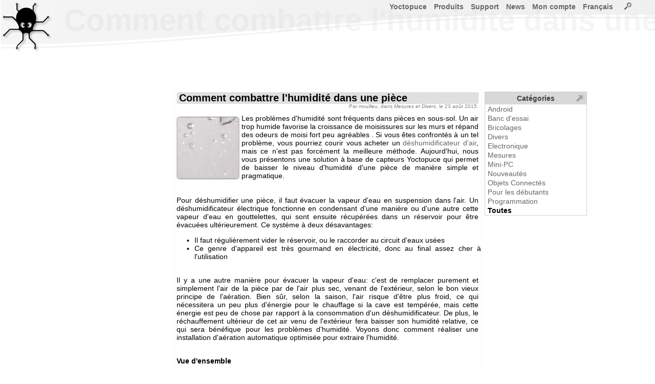

--- FILE ---
content_type: text/html; charset=ISO-8859-1
request_url: http://www.yoctopuce.com/FR/article/comment-combattre-l-humidite-dans-une-piece
body_size: 10790
content:
<!DOCTYPE HTML>

<!-- TSECTION #neutral.php#0#!-->
<html lang="fr">
<head>
<meta name='viewport' content='width=680'>
  

<!-- TSECTION #article_details.php#260# name="header"  !-->

<link rel='alternate' type='application/rss+xml' title='RSS' href='/FR/rss.xml' />
  
 

<!-- TSECTION #neutral.php#936#!-->
 
<meta http-equiv="Content-Type" content="text/html; charset=windows-1252">
<title>Comment combattre l'humidité dans une pièce</title>
<link rel="alternate" hreflang="en" href="/EN/article/comment-combattre-l-humidite-dans-une-piece" />
<style>
BODY{font-family:Arial,sans-serif;font-size:14px;text-align :justify;height:100%}html{min-height:100%;position:relative}HR{border:0;border-top:1px solid #c0c0c0;height:0;background:#c0c0c0}TABLE{font-family:Arial,sans-serif;font-size:14px}TABLE.blogtable{margin-left:auto;margin-right:auto;border-spacing:0;border-collapse:collapse}TABLE.blogtable TH{background-color:#f0f0f0;border :1px solid #808080;padding-left:5px;padding-right:5px}TABLE.blogtable TD{background-color:#fefefe;border :1px solid #808080;padding-left:5px;padding-right:5px}TABLE.blogtable_noborder{margin-left:auto;margin-right:auto;border:none}TABLE.blogtable_noborder TH{background-color:#f0f0f0;padding-left:5px;padding-right:5px}TABLE.blogtable_noborder TD{background-color:#fefefe;padding-left:5px;padding-right:5px}a:link{color:#666;text-decoration:none}.links{background-color :#669B67;width :100%}a:visited{color:#666;text-decoration:none}a:hover{color:#000;text-decoration:underline}a:active{color:#903;text-decoration:none}A.smallbutton{border-style:solid;border-width :1px 1px 1px 1px;margin-left:5px;margin-right:5px;font-size :9px;background-color:#f0f0f0;text-decoration :none;padding-top :0;padding-bottom :0;padding-right :4px;padding-left :4px;line-height:16px;border-color :gray;color:#404040;border-radius:5px;-webkit-border-top-left-radius:5px;-webkit-border-top-right-radius:5px;-webkit-border-bottom-right-radius:5px;-webkit-border-bottom-left-radius:5px}A:visited.smallbutton{background-color:#f0f0f0;text-decoration :none;color:#404040}A:hover.smallbutton{background-color:#E8E8E8;text-decoration :none;color:#404040}A:active.smallbutton{background-color :#808080;text-decoration :none;color:black}DIV.decale{margin-left:15px}input,textarea,select{border :1px solid gray;border-radius:2px;-webkit-border-top-left-radius:2px;-webkit-border-top-right-radius:2px;-webkit-border-bottom-right-radius:2px;-webkit-border-bottom-left-radius:2px}IMG.preview{border :1px solid #b0b0b0}TD{white-space:nowrap}TD.canwrap{white-space:normal}H2.blogtitle,H1.blogtitle{font-size :20px;font-weight :bolder;margin-left:5px;margin-right:5px;padding-left:5px;padding-right:5px;margin-top:10px;clear:both;background-color :#e0e0e0;margin-bottom:0;border-radius:3px;-webkit-border-top-left-radius:3px;-webkit-border-top-right-radius:3px;-webkit-border-bottom-right-radius:3px;-webkit-border-bottom-left-radius:3px}H2.productAdvertising,H2.articleadvertising{font-size :15px;font-weight :bolder;margin-left:5px;margin-right:5px;padding-left:5px;padding-right:5px;clear:both;background-color :#f0f0f0;margin-bottom:0;border-radius:3px;-webkit-border-top-left-radius:3px;-webkit-border-top-right-radius:3px;-webkit-border-bottom-right-radius:3px;-webkit-border-bottom-left-radius:3px}.homeBanner{font-size :25px;color:#606060;font-weight :bolder;margin-left:5px;margin-right:5px;padding-left:5px;padding-right:5px;background-color :#e0e0e0;margin-bottom:0;line-height:40px;height:50px;border-radius:3px;-webkit-border-top-left-radius:3px;-webkit-border-top-right-radius:3px;-webkit-border-bottom-right-radius:3px;-webkit-border-bottom-left-radius:3px}H2.blogtext{font-size :18px;font-weight :bolder;margin-left:5px;margin-bottom:10px;padding-bottom:0}H3.blogtext{font-size :14px;font-weight :bolder;margin-left:5px;margin-bottom:0;padding-bottom:0}H4.blogtext{font-size :14px;font-weight :normal;font-style :italic;margin-left:5px;margin-bottom:0;padding-bottom:0}P.blogtext{text-align:justify;margin-left:5px;margin-right:5px;margin-top:0;padding-top:0}P.blogauthor{font-size:10px;color :grey;text-align:right;margin-right:5px;margin-top:0;line-height :10px}P.blogcomtext{text-align:justify;font-size:13px;margin-left:15px;margin-right:5px;word-wrap:break-word}table.blogcombanner{background-color:#e0e0e0}table.genericcombanner{background-color:#f4f4f4;border-radius:3px;-webkit-border-top-left-radius:3px;-webkit-border-top-right-radius:3px;-webkit-border-bottom-right-radius:3px;-webkit-border-bottom-left-radius:3px}.blogcenteredimage{text-align:center;font-style:italic;color:#606060;font-size:12px}.blogequation{text-align:center;font-style:italic;font-size:24px}TD.commentsCount{font-size:14px}SPAN.strike{text-decoration:line-through}IMG.i18nlnk{border:0 solid blue;vertical-align:top;cursor:pointer}.i18ninput{border:1px solid #808080;font-family:Arial,sans-serif;font-size:14px;position:relative;background:white;width:550px;height:200px;overflow:scroll}#MainMenu,#MainMenu ul{padding:0;padding-right:20px;margin:0;list-style:none;float:right;font-size:14px;font-weight:bold}#MainMenu li{float:left;position:relative}.mainMenuItem{border:0 solid black;padding-bottom:10px}.mainMenuItem a{margin-left:6px;margin-right:8px;text-decoration:none}.subMenu{display:none;position:absolute;top:1.2em;left:0;background:rgba(255,255,255,0.8);border-left:1px solid #808080;z-index:6}.subMenu li{width:100%;white-space:nowrap;line-height:20px;border:0 solid black;padding-left:8px}.subMenu li a{text-decoration:none}#MainMenu A:visited{color :#808080}#MainMenu A:hover{color :black}#MainMenu A:active{color :#808080}#MainMenu li>ul{top:auto;left:auto}#MainMenu li:hover ul,li.over ul{display:block}DIV.title{padding-left:5px;padding-right:5px;background-color :#e0e0e0;padding-bottom:0;border-radius:5px;-webkit-border-top-left-radius:5px;-webkit-border-top-right-radius:5px;-webkit-border-bottom-right-radius:5px;-webkit-border-bottom-left-radius:5px}H2.productSection{font-size :16px;font-weight :bolder;padding-left:5px;margin-right:5px;margin-bottom:3px;padding-bottom:3px;width:100%;clear:both;background-color :#F0F0F0;border-radius:3px;-webkit-border-top-left-radius:3px;-webkit-border-top-right-radius:3px;-webkit-border-bottom-right-radius:3px;-webkit-border-bottom-left-radius:3px}TD.navitem{font-weight :bolder;line-height:20px;background-color:#f0f0f0;text-decoration :none;padding :4px;border-color :gray;color:#808080;border-radius:3px;-webkit-border-top-left-radius:3px;-webkit-border-top-right-radius:3px;-webkit-border-bottom-right-radius:3px;-webkit-border-bottom-left-radius:3px}H2.productcateg{padding-left:10px;background-color:#f0f0f0;border-radius:10px;-webkit-border-top-left-radius:10px;-webkit-border-top-right-radius:10px;-webkit-border-bottom-right-radius:10px;-webkit-border-bottom-left-radius:10px;width:520px;line-height:50px;height:50px}H3.product{width:100%;background-color:#f0f0f0;padding-left:5px;-webkit-border-top-left-radius:5px;-webkit-border-top-right-radius:5px;-webkit-border-bottom-right-radius:5px;-webkit-border-bottom-left-radius:5px}IMG.blogimage{margin-top:5px;margin-bottom:5px;border-radius:5px;-webkit-border-top-left-radius:5px;-webkit-border-top-right-radius:5px;-webkit-border-bottom-right-radius:5px;-webkit-border-bottom-left-radius:5px;border:1px solid #808080}IMG.producticon{border-radius:5px;-webkit-border-top-left-radius:5px;-webkit-border-top-right-radius:5px;-webkit-border-bottom-right-radius:5px;-webkit-border-bottom-left-radius:5px;float:left;border:2px solid #a0a0a0;margin-right:5px;padding-top:5px;padding-bottom:5px;padding-left:5px;padding-right:5px}img.accessoryicon{border-radius:5px;-webkit-border-top-left-radius:5px;-webkit-border-top-right-radius:5px;-webkit-border-bottom-right-radius:5px;-webkit-border-bottom-left-radius:5px;border:1px solid #a0a0a0;margin-right:5px;padding-top:5px;padding-bottom:5px;padding-left:5px;padding-right:5px;height:45px}TD.yoctovideo{background-color:#808080;padding:10px 10px 10px 10px;border-radius:10px;-webkit-border-top-left-radius:10px;-webkit-border-top-right-radius:10px;-webkit-border-bottom-right-radius:10px;-webkit-border-bottom-left-radius:10px}DIV.sourcecode{font-size:12px;color:#606060;background-color:#F0F0F0;border:1px solid #D0D0D0;text-align:left;border-radius:10px;-webkit-border-top-left-radius:10px;-webkit-border-top-right-radius:10px;-webkit-border-bottom-right-radius:10px;-webkit-border-bottom-left-radius:10px;margin-left:5px;margin-right:5px;padding:10px 5px;font-family:'Courier New',courier,sans-serif;margin-bottom:0}P.sourcecode{font-size:12px;color:#606060;background-color:#F0F0F0;border:1px solid #D0D0D0;border-radius:10px;text-align:left;-webkit-border-top-left-radius:10px;-webkit-border-top-right-radius:10px;-webkit-border-bottom-right-radius:10px;-webkit-border-bottom-left-radius:10px;margin-left:5px;margin-right:5px;padding:10px 5px;font-family:'Courier New',courier,sans-serif,monospace;display:block;unicode-bidi:embed;white-space:pre-wrap}SPAN.searchResultCount{font-size:12px;font-style:italic;color:grey}SPAN.specLeft{float:left;clear:both;white-space:nowrap;margin-top:3px;margin-left:10px}SPAN.specRight{float:right;text-align:right;white-space:normal;margin-top:3px}TD.firmwaredesc,TD.firmwarenotes{border-top:1px solid #808080;vertical-align:top;padding-top:5px;padding-bottom:5px;padding-left:2px;padding-right:2px}TD.firmwarenotes{font-size:10px;white-space:normal}Img.blogrefimg{height:60px;border :1px solid grey;border-radius:5px;-webkit-border-top-left-radius:5px;-webkit-border-top-right-radius:5px;-webkit-border-bottom-right-radius:5px;-webkit-border-bottom-left-radius:5px}sup{line-height:80%}TABLE.prodspecs{table-layout:fixed;width:100%;border:0 solid #E0E0E0;font-size:12px;overflow:hidden}SPAN.downloadRelease{font-size:11px}TABLE.prodspecs DIV{overflow:hidden;width:297px;height:16px}.specFootnote{font-size:smaller}DIV.spanlike{display:inline}DIV.admintitle{color:#EBEBEB;font-size:60px;font-weight:bold;overflow:hidden;white-space:nowrap}IMG.imgLink{}INPUT.qtyInput{}TD.downloadlink{}TD.commentFooter{font-size:10px;padding-left:10px}@media only screen and (max-device-width:601px){BODY{font-size:22px}BODY.WizBody{font-size:18px}BODY.WizBody TABLE TD{font-size:16px;line-height:12px}BODY.WizBody INPUT{height:16px}#Win2frame TABLE TD{font-size:14px}.subMenu li{line-height:45px}TABLE{font-size:22px}TABLE.prodspecs{font-size:18px}H2.productSection{font-size:24px}A.pagechooser,SPAN.pagechooser{font-size:22px}.blogcenteredimage{font-size:18px}.blogequation{font-size:36px}H3.blogtext{font-size:18px}H2.blogtext{font-size:20px}IMG.producticon{transform:scale(2)}IMG.producticon2{transform:scale(1.25)}P.blogcomtext{font-size:20px}H2.productAdvertising{font-size:20px}H2.articleadvertising{font-size:20px}IMG.imgLink{height:25px}INPUT{font-size:25px}INPUT.qtyInput{font-size:25px}TD.downloadlink{height:32px}TD.commentFooter{font-size:20px}LI.mainMenuItem{line-height:50px}#MainMenu,#MainMenu ul{font-size:28px;line-height :28px}.div_large_center{display:flex;flex-direction:column;background:#cef5ff;align-items:center;}.cal2-month-nav{width:570px;font-family:helvetica;font-size:large;text-align:center}#cal2-month-chooser,#cal2-year-chooser{margin:3px 5px 3px 5px;font-size:14px;color:#2A4A70}.cal2-prev-month,.cal2-next-month{cursor:pointer;color:#2A4A70}.cal2-month-table{width:570px;border-style:none;padding:0;margin:0}.cal2-month-week{border-style:none;padding:0;margin:0}.cal2-month-day{height:80px;border:black;border-style:solid;border-width:0;vertical-align:top;padding:0;margin:0;background-color:#bfc9d4}.cal2-month-dayno{width:79px;text-align:center;font-weight:bold;font-family:helvetica;color:white;background-color:#2A4A70;border-style:none}.cal2-othermonth{background-color:#7F92A9}.cal2-today{background-color:#E0A400}.cal2-month-elem{width:75px;padding:2px;cursor:pointer;font-family:helvetica;font-size:small;color:white;background-color:#2A704A;border:white;border-style:solid;border-width:1px 0 0 0;-moz-border-radius:3px;-webkit-border-radius:3px;border-radius:3px}.apt_section{margin-top:45px;background-color:#f0f0f0;border-radius:5px;padding-left:5px;padding-top:3px;padding-bottom:3px}.horizontal_menubar{display:flex;flex-direction:row;background:red;justify-content:center}
</Style><link rel='apple-touch-icon-precomposed' href='/img/iicon.png'/>
</head>
<body>
<SCRIPT>
var wwwroot          = "/FR";
var RIGHT_MENU_WIDTH = 175;
var BANNER_HEIGHT    = 120;
</SCRIPT> 
<form name='serviceform' method='post' action ='/FR/article/comment-combattre-l-humidite-dans-une-piece'>
<input name='fct'    type='hidden'     value=''>
<input name='extra'  type='hidden'     value=''>
<input name='extra2' type='hidden'     value=''>

<!-- TSECTION #article_details.php#2380# name="serviceform"  !-->
 

<!-- TSECTION #neutral.php#3100#!-->
 
</form>
<SCRIPT>
function serviceFormSubmit(){document.forms['serviceform'].submit();}
function silentReload()
{document.forms['serviceform'].action =  "/FR/article/comment-combattre-l-humidite-dans-une-piece"; 
 document.forms['serviceform'].elements['fct'].value = "";
 serviceFormSubmit();
} 
</SCRIPT>
<div id="ExtraDiv" style="position:absolute; left:0; top:0; width:0px; height:0px; z-index:9999;"></div>

<!-- TSECTION #base.php#130# name="mainspace"  !-->


<!-- TSECTION #article_details.php#2465# name="special"  !-->


  <SCRIPT>

    
   function blogMainPage()
    {  document.forms["serviceform"].action ='/FR/blog';
       document.forms["serviceform"].elements["fct"].value = "";
       serviceFormSubmit();
    }

   function newComment(int_articleid,str_article_url)
    {  document.forms["serviceform"].elements["fct"].value   = "newcom";
       document.forms['serviceform'].elements['extra'].value = int_articleid;
       document.forms["serviceform"].action="https://www.yoctopuce.com/FR/article/"+str_article_url;
       serviceFormSubmit();
    }     
  
   function editComment(int_commentid,str_article_url)
    {  document.forms["serviceform"].elements["fct"].value   = "editcom";
       document.forms['serviceform'].elements['extra'].value =  int_commentid;
       document.forms["serviceform"].action=="/https://www.yoctopuce.com/FR/article/"+str_article_url;
       serviceFormSubmit();
    }

   </SCRIPT>   
     
  

   
  <SCRIPT>

  function silentReload(str_anchor)
  {  document.forms['serviceform'].action = setUrlAnchor( "/FR/article/comment-combattre-l-humidite-dans-une-piece",str_anchor); 
     document.forms['serviceform'].elements['fct'].value = "";
     document.forms['serviceform'].elements['extra'].value = 1687456975;
	 serviceFormSubmit();
  } 
 
  </script>

<!-- TSECTION #base.php#406#!-->

<div id="Layer2" style="position:absolute; left:0px; top:120px; right:0px; height:416px; z-index:2"> 

<!-- TSECTION #menu-right.php#128# name="main"  !-->

<!-- User data -->
<div id="title" class='admintitle' style="position:absolute; left:125px; top:-115px; right:0px; z-index:1">
Comment combattre l'humidité dans une pièce</div>
<div id="userdata" style="position:absolute; left: 50%;transform: translateX(-50%); top:0px; width:505px; height:416px; z-index:2">

<!-- TSECTION #article_details.php#6236# name="userdata"  !-->

<div id='blogmain' style='position:absolute;left: 50%;transform: translateX(-50%);top:50px;width:600px;border-left:1px dashed #E0E0E0;border-right:1px dashed #E0E0E0;'>
<div  class="spanlike" itemscope itemtype="http://schema.org/Article">
<H1  class='blogtitle'  itemprop='name' >Comment combattre l&#039;humidité dans une pièce</H1><p class='blogauthor' itemprop="author" itemscope itemtype="http://schema.org/Person">Par <span itemprop="name">mvuilleu</span>, dans <i>Mesures et Divers</i>, le 23 août 2015.</p><span itemprop="datePublished" content="2015-08-23"> </span>
<div class="spanlike" itemprop="articleBody"><p class='blogtext'><img  itemprop="image" class='blogimage' src='/pubarchive/2015-08/humidity_1.png' style='float:left;margin-right:5px;' alt="" title="" >Les problèmes d'humidité sont fréquents dans pièces en sous-sol. Un air trop humide favorise la croissance de moisissures sur les murs et répand des odeurs de moisi fort peu agréables . Si vous êtes confrontés à un tel problème, vous pourriez courir vous acheter un <a href='https://fr.wikipedia.org/wiki/D%C3%A9shumidificateur'>déshumidificateur d'air</a>, mais ce n'est pas forcément la meilleure méthode. Aujourd'hui, nous vous présentons une solution à base de capteurs Yoctopuce qui permet de baisser le niveau d'humidité d'une pièce de manière simple et pragmatique.
<br>
<br>
<br>Pour déshumidifier une pièce, il faut évacuer la vapeur d'eau en suspension dans l'air. Un déshumidificateur électrique fonctionne en condensant d'une manière ou d'une autre cette vapeur d'eau en gouttelettes, qui sont ensuite récupérées dans un réservoir pour être évacuées ultérieurement. Ce système à deux désavantages: </p><ul>
<li>Il faut régulièrement vider le réservoir, ou le raccorder au circuit d'eaux usées</li>
<li>Ce genre d'appareil est très gourmand en électricité, donc au final assez cher à l'utilisation</li>
</ul><p class='blogtext'>

<br> Il y a une autre manière pour évacuer la vapeur d'eau: c'est de remplacer purement et simplement l'air de la pièce par de l'air plus sec, venant de l'extérieur, selon le bon vieux principe de l'aération. Bien sûr, selon la saison, l'air risque d'être plus froid, ce qui nécessitera un peu plus d'énergie pour le chauffage si la cave est tempérée, mais cette énergie est peu de chose par rapport à la consommation d'un déshumidificateur. De plus, le réchauffement ultérieur de cet air venu de l'extérieur fera baisser son humidité relative, ce qui sera bénéfique pour les problèmes d'humidité. Voyons donc comment réaliser une installation d'aération automatique optimisée pour extraire l'humidité.
<br>
<br></p><h3 class='blogtext'>Vue d'ensemble</h3><p class='blogtext'>

<br> Pour décider quand il est opportun de procéder à l'aération, on installe à l'intérieur et à l'extérieur du bâtiment des <a href='/FR/products/plus-disponible/yocto-meteo'>Yocto-Meteo</a> pour mesurer la température et l'humidité. Pour faire circuler l'air, le plus simple est de poser dans deux fenêtres opposées deux ventilateurs à clapet, l'un pour extraire l'air humide et l'autre pour faire entrer l'air sec. Le clapet électrique ferme l'accès d'air lorsque le ventilateur n'est pas utilisé. Les deux ventilateurs peuvent être commandés avec un unique <a href='/FR/products/plus-disponible/yocto-powerrelay'>Yocto-PowerRelay</a>.
<br>
<br></p><p class='blogcenteredimage'><img class='blogimage' src='/pubarchive/2015-08/installation_1.png' style='border:0px solid grey;' alt="Installation de déshumidification automatique par ventilation" title="Installation de déshumidification automatique par ventilation" ><br>Installation de déshumidification automatique par ventilation</p><p class='blogtext'>
<br>
<br>Les deux ventilateurs seront toujours actionnés simultanément. Il est important d'utiliser deux ventilateurs identiques pour s'assurer que le volume d'air déplacé dans les deux sens soit le même. Sinon, on risque d'aboutir soit à une situation de surpressurisation (qui poussera de l'air froid et humide de la cave dans la maison) ou de dépressurisation (aspirera de l'air chaud de la maison dans la cave, et donc fera entrer de l'air froid dans la maison).
<br>
<br>On peut remplacer le ventilateur en insertion par une ouverture motorisée de la fenêtre en imposte. Elle a l'avantage d'être beaucoup plus discrète qu'un ventilateur. Si la pièce est traversante et l'environnement raisonnablement exposé au vent, on peut même envisager de remplacer les deux ventilateurs par des fenêtres motorisées, comme c'est fait en général sur les églises ou autres bâtiments classés pour lesquels un ventilateur ne serait pas acceptable. La commande de ventilation sera toutefois un tout petit peu plus complexe puisque le moteur doit être piloté dans le bon sens en fonction de l'action à effectuer (ouvrir ou fermer), et exigera un <a href='/FR/products/modules-de-commande-usb/yocto-maxipowerrelay'>Yocto-MaxiPowerRelay</a> plutôt qu'un simple <a href='/FR/products/plus-disponible/yocto-powerrelay'>Yocto-PowerRelay</a>.
<br>
<br>L'emplacement du capteur extérieur n'est pas très important. Il ne faut pas chercher à le mettre juste vers la prise d'air mais plutôt à un endroit représentatif de la masse d'air extérieur, et qui ne sera pas influencé par la mise en marche de la ventilation. Si on a le choix, le conseil des hommes du métier est de le mettre plutôt du côté Nord (naturellement plus humide), pour avoir une mesure plutôt pessimiste.
<br>
<br>Reste à déterminer la logique pour savoir quand aérer la pièce. Pour cela, une petite théorie sur l'humidité s'impose...
<br>
<br></p><h3 class='blogtext'>Mesure de l'humidité</h3><p class='blogtext'>

<br>Il existe <a href='https://fr.wikipedia.org/wiki/Humidit%C3%A9'>plusieurs manières</a> de manière de mesurer la quantité de vapeur d'eau dans l'air.
<br>
<br>La plus fréquemment utilisée sur les hygromètres communs est l'<i>humidité relative</i> (HR), exprimée en %. Elle semble intuitive, mais c'est un peu trompeur: le pourcentage représente le rapport entre la <i>pression de vapeur d'eau</i> par rapport à la <i>pression d'eau à saturation pour la température actuelle</i>. Pas si intuitif que ça... Notons simplement que c'est une mesure utile pour la météorologie (une humidité relative de 100% correspond à la formation de pluie, de brouillard ou de rosée) ainsi que pour mesurer le confort de l'air dans lequel on vit (idéalement entre 35% et 65%).
<br>
<br>L'humidité relative ne permet pas de comparer la quantité de d'eau dans l'air entre deux endroits distincts, car elle dépend beaucoup trop de la température de l'air: la température change la <i>pression d'eau à saturation</i>.
<br></p><p class='blogcenteredimage'><img class='blogimage' src='/pubarchive/2015-08/graph_rh_1.png' onclick="showBigVersion(this,'/pubarchive/2015-08/graph_rh_big_1.png','L\x27humidit\xE9 relative (en bleu) est invers\xE9ment corr\xE9l\xE9e \xE0 la temp\xE9rature (en rouge)')" style='border:0px solid grey;cursor:pointer;' alt="L'humidité relative (en bleu) est inversément corrélée à la température (en rouge)" title="L'humidité relative (en bleu) est inversément corrélée à la température (en rouge)" ><br>L&#039;humidité relative (en bleu) est inversément corrélée à la température (en rouge)</p><p class='blogtext'>
<br>Donc, pour décider du moment opportun pour aérer, il faut une autre mesure d'humidité, qui ne dépende pas de la température, mais purement de la quantité d'eau dans l'air: c'est <i>l'humidité absolue</i>, qui se mesure en gramme d'eau par mètre cube d'air (g/m3). Ainsi, si l'on remplace de l'air intérieur par de l'air extérieur dont l'humidité absolue est plus faible, on est certain qu'on aura sorti de l'eau de la pièce, quelle que soient les températures intérieures et extérieures. Mais comment peut-on mesurer l'humidité absolue ?
<br>
<br>Le plus simple est de calculer l'humidité absolue sur la base de l'humidité relative, de la température et d'un arsenal de lois physiques qui lie ces trois grandeurs les unes aux autres. Comme ces formules physiques ne sont pas toutes simples, nous avons récemment simplifié le problème en ajoutant directement dans le <a href='/FR/products/plus-disponible/yocto-meteo'>Yocto-Meteo</a> le calcul de l'humidité absolue. Ainsi, si vous installez le dernier firmware, vous pourrez choisir l'unité de mesure de l'humidité qui vous intéresse le plus: g/m3 pour l'humidité absolue ou % RH pour l'humidité relative:
<br></p><p class='blogcenteredimage'><img class='blogimage' src='/pubarchive/2015-08/configure_1.png' onclick="showBigVersion(this,'/pubarchive/2015-08/configure_big_1.png','Configuration du Yocto-Meteo')" style='border:0px solid grey;cursor:pointer;' alt="Configuration du Yocto-Meteo" title="Configuration du Yocto-Meteo" ><br>Configuration du Yocto-Meteo</p><p class='blogtext'>
<br>Bien entendu, dans vos programmes, vous pourrez lire simultanément les deux valeurs.
<br>
<br></p><h3 class='blogtext'>Processus de régulation</h3><p class='blogtext'>

<br>Dès lors que nous disposons de mesures de l'humidité absolue à l'intérieur et à l'extérieur, la régulation est assez triviale. Voici les conditions mesurées durant 24h avant l'installation du système:
<br></p><p class='blogcenteredimage'><img class='blogimage' src='/pubarchive/2015-08/graph_before_1.png' onclick="showBigVersion(this,'/pubarchive/2015-08/graph_before_big_1.png','Temp\xE9rature et humidit\xE9 absolue dans la cave avant l\x27installation du syst\xE8me')" style='border:0px solid grey;cursor:pointer;' alt="Température et humidité absolue dans la cave avant l'installation du système" title="Température et humidité absolue dans la cave avant l'installation du système" ><br>Température et humidité absolue dans la cave avant l&#039;installation du système</p><p class='blogtext'>
<br>On constate par exemple qu'il y a clairement 2g/m3 d'eau qui auraient pu être facilement évacués par une aération durant l'après-midi (la courbe bleu foncé de l'humidité absolue intérieure est de 2g/m3 environ supérieure à l'humidité absolue extérieure).
<br>
<br>On peut donc imaginer une régulation selon le principe suivant:</p><ul>
<li>Lorsque l'humidité absolue à l'intérieur est supérieure à l'humidité l'extérieure de 1 g/m3 au moins, aérer</li>
<li>Lorsque l'humidité absolue à l'intérieur est inférieure ou égale à l'humidité extérieure, stopper l'aération</li>
</ul><p class='blogtext'>
On peut encore ajouter deux règles préemptives pour éviter dans tous les cas de déshumidifier au delà du seuil de confort, et d'ouvrir par temps de pluie:</p><ul>
<li>Ne pas aérer lorsque l'humidité relative extérieure est supérieure à 85%</li>
<li>Ne pas chercher à déshumidifier lorsque l'humidité relative intérieure est inférieure à 30%</li>
</ul><p class='blogtext'>
Transformé en code Python par exemple, cela nous donne:
<br></p><div class='sourcecode'>outside <span style="color: #0000E6;">=</span> <span style="color: #2e92c7;">YHumidity</span>.<span style="color: #006666;">FindHumidity</span><span style="color: #0000E6;">&#40;</span><span style="color: #009900;">&quot;Outside.humidity&quot;</span><span style="color: #0000E6;">&#41;</span><br />
inside <span style="color: #0000E6;">=</span> <span style="color: #2e92c7;">YHumidity</span>.<span style="color: #006666;">FindHumidity</span><span style="color: #0000E6;">&#40;</span><span style="color: #009900;">&quot;Inside.humidity&quot;</span><span style="color: #0000E6;">&#41;</span><br />
fan <span style="color: #0000E6;">=</span> <span style="color: #2e92c7;">YRelay</span>.<span style="color: #006666;">FindRelay</span><span style="color: #0000E6;">&#40;</span><span style="color: #009900;">&quot;Fan.relay&quot;</span><span style="color: #0000E6;">&#41;</span><br />
<span style="color: #0000E6;">while</span><span style="color: #0000E6;">&#40;</span><span style="color: #660066;">True</span><span style="color: #0000E6;">&#41;</span>:<br />
&nbsp; &nbsp; <span style="color: #0000E6;">if</span> outside.<span style="color: #006666;">get_relHum</span><span style="color: #0000E6;">&#40;</span><span style="color: #0000E6;">&#41;</span> <span style="color: #0000E6;">&gt;</span> <span style="color: #009900;">85</span>:<br />
&nbsp; &nbsp; &nbsp; &nbsp; fan.<span style="color: #006666;">set_output</span><span style="color: #0000E6;">&#40;</span><span style="color: #2e92c7;">YRelay</span>.<span style="color: #006666;">OUTPUT_OFF</span><span style="color: #0000E6;">&#41;</span><br />
&nbsp; &nbsp; <span style="color: #0000E6;">elif</span> inside.<span style="color: #006666;">get_relHum</span><span style="color: #0000E6;">&#40;</span><span style="color: #0000E6;">&#41;</span> <span style="color: #0000E6;">&lt;</span> <span style="color: #009900;">30</span>:<br />
&nbsp; &nbsp; &nbsp; &nbsp; fan.<span style="color: #006666;">set_output</span><span style="color: #0000E6;">&#40;</span><span style="color: #2e92c7;">YRelay</span>.<span style="color: #006666;">OUTPUT_OFF</span><span style="color: #0000E6;">&#41;</span><br />
&nbsp; &nbsp; <span style="color: #0000E6;">elif</span> inside.<span style="color: #006666;">get_absHum</span><span style="color: #0000E6;">&#40;</span><span style="color: #0000E6;">&#41;</span> <span style="color: #0000E6;">&gt;=</span> outside.<span style="color: #006666;">get_absHum</span><span style="color: #0000E6;">&#40;</span><span style="color: #0000E6;">&#41;</span>+<span style="color: #009900;">1</span>:<br />
&nbsp; &nbsp; &nbsp; &nbsp; fan.<span style="color: #006666;">set_output</span><span style="color: #0000E6;">&#40;</span><span style="color: #2e92c7;">YRelay</span>.<span style="color: #006666;">OUTPUT_ON</span><span style="color: #0000E6;">&#41;</span><br />
&nbsp; &nbsp; <span style="color: #0000E6;">elif</span> inside.<span style="color: #006666;">get_absHum</span><span style="color: #0000E6;">&#40;</span><span style="color: #0000E6;">&#41;</span> <span style="color: #0000E6;">&lt;</span> outside.<span style="color: #006666;">get_absHum</span><span style="color: #0000E6;">&#40;</span><span style="color: #0000E6;">&#41;</span>:<br />
&nbsp; &nbsp; &nbsp; &nbsp; fan.<span style="color: #006666;">set_output</span><span style="color: #0000E6;">&#40;</span><span style="color: #2e92c7;">YRelay</span>.<span style="color: #006666;">OUTPUT_OFF</span><span style="color: #0000E6;">&#41;</span><br />
&nbsp; &nbsp; <span style="color: #2e92c7;">YAPI</span>.<span style="color: #006666;">Sleep</span><span style="color: #0000E6;">&#40;</span><span style="color: #009900;">1000</span><span style="color: #0000E6;">&#41;</span></div><p class='blogtext'>
<br>
<br></p><h3 class='blogtext'>Résultat</h3><p class='blogtext'>

<br>Il est encore un peu tôt pour tirer un véritable bilan du système puisqu'il vient d'être installé, mais on peut déjà étudier les effets du système d'aération.
<br></p><p class='blogcenteredimage'><img class='blogimage' src='/pubarchive/2015-08/graph_after_1.png' onclick="showBigVersion(this,'/pubarchive/2015-08/graph_after_big_1.png','Effet du syst\xE8me de r\xE9gulation')" style='border:0px solid grey;cursor:pointer;' alt="Effet du système de régulation" title="Effet du système de régulation" ><br>Effet du système de régulation</p><p class='blogtext'></p><ul>
<li>L'enclanchement de la ventilation (à 13h sur le graphique ci-dessus) produit rapidement un effet très visible sur l'humidité absolue de la pièce</li>
<li>L'effet semble diminuer de manière asymptotique environ 1g/m3 au dessus de l'humidité absolue mesurée à l'extérieur. Nous avons donc modifié la règle de contrôle pour stopper l'aération lorsque ce seuil est atteint (plutôt qu'attendre l'égalité)</li>
<li>On constate encore quelques occurences d'améliorations de l'humidité dans la pièce dans l'après-midi, le système profitant automatiquement des améliorations à l'extérieur</li>
<li>Ensuite, le temps s'est gâté n'a plus offert de possibilités d'amélioration. Nous verrons donc à l'usage dans les jours à venir...</li></ul><p class='blogtext'>
Selon l'environnement particulier, on peut imaginer d'autres règles, par exemple en utilisant la mesure de température extérieur pour éviter d'aérer aux heures les plus froides si l'on veut réduire l'impact sur le chauffage. Mais a priori cela ne devrait même pas forcément être nécessaire, car si la pièce est chauffée, elle arrivera très rapidement au seuil minimal de 30% d'humidité relative par le biais d'échanges d'air plus froid et n'aura donc quasiment jamais à s'aérer aux heures les plus froides.
<br></p></div></div><div class="socialBar"><table style="width:100%"><tr>
<td style="width:100px"><a class='smallbutton' href='javascript:newComment(1687456975,"comment-combattre-l-humidite-dans-une-piece");'>Commenter</a></td>
<td  class="commentsCount">aucun commentaire</td>
<td  style="text-align:right;width:100px;"><a class='smallbutton' href='/FR/blog/page_109#1687456975'>Retour au blog</a></td>
</tr></table></div>
<br><br><br><br><br><br><br><br><br><br><br><br></div>
 

<!-- TSECTION #menu-right.php#521#!-->
 

<!-- TSECTION #menu-right.php#600#!-->
   
</div>

<!-- TSECTION #article_details.php#8401# name="menu"  !-->

 
    

<!-- TSECTION #menu-right.php#691#!-->
  

<!-- TSECTION #base.php#589#!-->

</div>
<div id="Layer0" style="position:absolute; left:0px; top:0px; right:0px; height:103px; z-index:0;overflow:hidden;background-image:url('/img/banner_level1bg.png');background-repeat:repeat-x"></div>
<div id="Layer1" style="position:absolute; left:0px; top:0px; right:0px; height:103px; z-index:1;overflow:hidden;background-image:url('/img/banner_level1.png');background-repeat:no-repeat"></div>
<div id="Layer3" style="position:absolute; left:0px; top:0px; right:0px; height:103px; z-index:3;overflow:hidden;background-image:url('/img/banner_level2.png');background-repeat:no-repeat;"></div>
<div id="Layer5" style="position:absolute; left:0px; top:0px; width:200px; height:80px; z-index:5">
<a href='/FR'><img src="/img/yoctopuce-logo.png"  style='margin-left:5px;margin-top:5px;border: 0px;'  alt='Yoctopuce, get your stuff connected.' ></a>
</div>
<div id='menucontainer' style='position:absolute;left:120px;right:10px;top:5px;height:1px;border:0px solid red;z-index:100'>

<script>
function userlogin(str_fct,str_extra,str_msg)
 { if (str_msg=='') str_msg= "<br>Veuillez entrer votre adresse email<br>ainsi que votre mot de passe Yoctopuce:"; 
   if (str_fct=='') str_fct='';
   OpenLoginDiv(0,'/FR/article/comment-combattre-l-humidite-dans-une-piece',str_msg,"<hr><br><a href='javascript:newAccount()' class='button'>créer un nouveau compte Yoctopuce</a>",str_fct,str_extra,true,true);
}
function newAccount()
 {var url='https://www.yoctopuce.com/FR/article/comment-combattre-l-humidite-dans-une-piece';
  document.forms['serviceform'].action=url;
  document.forms['serviceform'].elements['fct'].value='newaccount';
  document.forms['serviceform'].elements['extra'].value='';
  document.forms['serviceform'].submit();
 }
function openSearchWindow(){openWindow('http://www.yoctopuce.com/FR/search.php?sessionid=-1','Chercher');}

</script>
<ul id='MainMenu'>
<li class='mainMenuItem' id='MainMenu0'><a name='MainMenuLink' href='http://www.yoctopuce.com/FR'>Yoctopuce</a>
<ul class='subMenu'>
<li><a href='http://www.yoctopuce.com/FR/aboutus.php'>A propos de Yoctopuce</a></li>
<li><a href='http://www.yoctopuce.com/FR/cg.php'>Conditions générales</a></li>
<li><a href='http://www.yoctopuce.com/FR/privacy-policy.php'>Protection des données</a></li>
<li><a href='http://www.yoctopuce.com/FR/product-changes.php'>Cycle de vie des produits</a></li>
<li><a href='http://www.yoctopuce.com/FR/port.php'>Frais de port</a></li>
<li><a href='http://www.yoctopuce.com/FR/resellers.php'>Revendeurs</a></li>
<li><a href='http://www.yoctopuce.com/FR/sitemap.php'>Plan du site</a></li>
<li><a href='http://www.yoctopuce.com/FR/contactus.php'>Contact</a></li>
</ul>
</li>
<li class='mainMenuItem' id='MainMenu1'><a name='MainMenuLink' href='http://www.yoctopuce.com/FR/productcategories.php'>Produits</a>
<ul class='subMenu'>
<li><a href='http://www.yoctopuce.com/FR/products/category/capteurs-environnementaux-usb'>Capteurs environnementaux USB</a></li>
<li><a href='http://www.yoctopuce.com/FR/products/category/capteurs-de-position-usb'>Capteurs de position USB</a></li>
<li><a href='http://www.yoctopuce.com/FR/products/category/capteurs-electriques-usb'>Capteurs électriques USB</a></li>
<li><a href='http://www.yoctopuce.com/FR/products/category/interfaces-electriques-usb'>Interfaces électriques USB</a></li>
<li><a href='http://www.yoctopuce.com/FR/products/category/modules-de-commande-usb'>Modules de commande USB</a></li>
<li><a href='http://www.yoctopuce.com/FR/products/category/rfid'>RFID</a></li>
<li><a href='http://www.yoctopuce.com/FR/products/category/ecrans-usb'>Ecrans USB</a></li>
<li><a href='http://www.yoctopuce.com/FR/products/category/extensions-et-reseau'>Extensions et réseau</a></li>
<li><a href='http://www.yoctopuce.com/FR/products/category/accessoires-et-connectique'>Accessoires et connectique</a></li>
<li><a href='http://www.yoctopuce.com/FR/products/category/boitiers'>Boîtiers</a></li>
<li><a href='http://www.yoctopuce.com/FR/products/category/cables-usb'>Câbles USB</a></li>
<li><a href='http://www.yoctopuce.com/FR/products/category/plus-disponible'>Plus disponible</a></li>
</ul>
</li>
<li class='mainMenuItem' id='MainMenu2'><a name='MainMenuLink' href='javascript:void(0)'>Support</a>
<ul class='subMenu'>
<li><a href='http://www.yoctopuce.com/FR/virtualhub.php'>Virtual Hub</a></li>
<li><a href='http://www.yoctopuce.com/FR/libraries.php'>Librairies</a></li>
<li><a href='http://www.yoctopuce.com/FR/firmwares.php'>Firmwares</a></li>
<li><a href='http://www.yoctopuce.com/FR/tools.php'>Utilitaires</a></li>
<li><a href='http://www.yoctopuce.com/FR/tutorials.php'>Tutoriels</a></li>
</ul>
</li>
<li class='mainMenuItem' id='MainMenu3'><a name='MainMenuLink' href='http://www.yoctopuce.com/FR/blog.php'>News</a>
<ul class='subMenu'>
<li><a href='http://www.yoctopuce.com/FR/blog.php'>Le blog</a></li>
<li><a href='http://www.yoctopuce.com/FR/rssfeed.php'>Flux RSS</a></li>
</ul>
</li>
<li class='mainMenuItem' id='MainMenu4'><a  href='https://www.yoctopuce.com/FR/article/comment-combattre-l-humidite-dans-une-piece?loginPlz'>Mon compte</a>
</li>
<li class='mainMenuItem' id='MainMenu5'><a name='MainMenuLink' href='javascript:void(0)'>Français</a>
<ul class='subMenu'>
<li><a href='/FR/article/comment-combattre-l-humidite-dans-une-piece'>Français</a></li>
<li><a href='/EN/article/comment-combattre-l-humidite-dans-une-piece'>English</a></li>
</ul>
</li>
<li class='mainMenuItem' id='MainMenu6'><a  href='http://www.yoctopuce.com/FR/search.php'>&nbsp;&nbsp;<img class="imgLink" src="/img/small_magnifier.png" style="border:0;" alt="Chercher..." title="Chercher...">&nbsp;&nbsp;</a>
<ul class='subMenu'>
</ul>
</li>
</ul>
<script>
if ('ontouchstart' in window  || navigator.maxTouchPoints)
{var a=document.getElementsByName('MainMenuLink');
 for (var i=0;i<a.length;i++)
  a[i].href='javascript:void(0)';
}
</script>
 
</div>
<div id='rMenuAnchor' style='position:fixed;left:600px;top:145px;width:1px;height:1px;border: 0px solid navy;z-index:10;'>
<div id='colapsedRmenu' class='rightMenuColapsed' onclick='expandRMenu()' style='display:none'>

<!-- TSECTION #article_details.php#8096# name="rmenuColapsedContents"  !-->

<img src='/img/bookmark.png' alt="Catégories d'articles">&nbsp;

<!-- TSECTION #base.php#2151#!-->
   
</div>
<div id='expandedRmenu' class='rightMenuExpanded' style='visibility:hidden'>

<!-- TSECTION #article_details.php#8278# name="rmenuExpandedContents"  !-->

<table  style='margin-top:30px;width:100%;border-spacing: 0px;border-collapse: collapse; ' class='cart' >
<tr class='cartheader' onclick='colapseRMenu()' ><td >Catégories</td></tr>
<tr><td style='padding-left:5px;'><a href='/FR/blog_by_categories/android'>Android</a></td></tr><tr><td style='padding-left:5px;'><a href='/FR/blog_by_categories/banc-d-essai'>Banc d'essai</a></td></tr><tr><td style='padding-left:5px;'><a href='/FR/blog_by_categories/bricolages'>Bricolages</a></td></tr><tr><td style='padding-left:5px;'><a href='/FR/blog_by_categories/divers'>Divers</a></td></tr><tr><td style='padding-left:5px;'><a href='/FR/blog_by_categories/electronique'>Electronique</a></td></tr><tr><td style='padding-left:5px;'><a href='/FR/blog_by_categories/mesures'>Mesures</a></td></tr><tr><td style='padding-left:5px;'><a href='/FR/blog_by_categories/mini-pc'>Mini-PC</a></td></tr><tr><td style='padding-left:5px;'><a href='/FR/blog_by_categories/nouveautes'>Nouveautés</a></td></tr><tr><td style='padding-left:5px;'><a href='/FR/blog_by_categories/objets-connectes'>Objets Connectés</a></td></tr><tr><td style='padding-left:5px;'><a href='/FR/blog_by_categories/pour-les-debutants'>Pour les débutants</a></td></tr><tr><td style='padding-left:5px;'><a href='/FR/blog_by_categories/programmation'>Programmation</a></td></tr><tr><td style='padding-left:5px;'><b style='color:black'>Toutes</b></td></tr></table>
<script>
RMenuPresent=true;
</script>

<!-- TSECTION #base.php#2331#!-->
   
</div>  
</div>

<!-- TSECTION #neutral.php#5530#!-->
 
<SCRIPT src='/FR/js/tools.js'></script>
<SCRIPT src='/FR/js/draganddrop.js'></script>
<SCRIPT src='/FR/js/windows.js'></SCRIPT>
<SCRIPT>
var WinW = GetWindowWidth()-24;  if (WinW<680) WinW=680;
var WinH = GetWindowHeight(); if (WinH<640) WinH=640;
var UsableWidth  = WinW
var UsableHeight = WinH-BANNER_HEIGHT;
</SCRIPT>
 <SCRIPT>
     
</SCRIPT> 

<!-- TSECTION #article_details.php#8565# name="FinalJsCode"  !-->

 

<!-- TSECTION #neutral.php#6648#!-->

<SCRIPT> 
windowResized();
var link = document.createElement( "link" );
link.href = "/css/windows.css";
link.type = "text/css";
link.rel = "stylesheet";
link.media = "screen,print";
document.getElementsByTagName( "head" )[0].appendChild( link );
if (typeof RMenuPresent !== 'undefined')
 { if (RMenuPresent)   window.addEventListener('load', initRMenu, false); }
</SCRIPT>
</body>
</html>